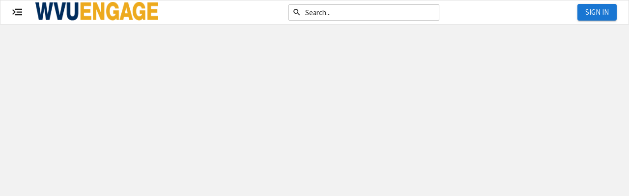

--- FILE ---
content_type: text/html; charset=utf-8
request_url: https://wvuengage.wvu.edu/organization/100bw
body_size: 11326
content:
<!DOCTYPE html>
<html lang="en">

<head>
    <meta charset="utf-8" />
    <meta name="viewport" content="width=device-width, initial-scale=1" />
    <link rel="apple-touch-icon" sizes="180x180" href="/icons/apple-touch-icon.png?v=zXryopmz8G" />
    <link rel="icon" type="image/png" sizes="32x32" href="/icons/favicon-32x32.png?v=zXryopmz8G" />
    <link rel="icon" type="image/png" sizes="16x16" href="/icons/favicon-16x16.png?v=zXryopmz8G" />
    <link rel="manifest" href="/icons/manifest.json?v=zXryopmz8G" />
    <link rel="mask-icon" href="/icons/safari-pinned-tab.svg?v=zXryopmz8G" color="#5bbad5" />
    <link rel="shortcut icon" href="/icons/favicon.ico?v=zXryopmz8G" />
    <meta name="description"
        content="Discover unique opportunities at WVUENGAGE! Find and attend events, browse and join organizations, and showcase your involvement." />
    <meta name="msapplication-config" content="/icons/browserconfig.xml?v=zXryopmz8G" />
    <meta name="theme-color" content="#ffffff" />

    <title> - WVUENGAGE</title>

    

<script type="text/javascript">!function(T,l,y){var S=T.location,k="script",D="instrumentationKey",C="ingestionendpoint",I="disableExceptionTracking",E="ai.device.",b="toLowerCase",w="crossOrigin",N="POST",e="appInsightsSDK",t=y.name||"appInsights";(y.name||T[e])&&(T[e]=t);var n=T[t]||function(d){var g=!1,f=!1,m={initialize:!0,queue:[],sv:"5",version:2,config:d};function v(e,t){var n={},a="Browser";return n[E+"id"]=a[b](),n[E+"type"]=a,n["ai.operation.name"]=S&&S.pathname||"_unknown_",n["ai.internal.sdkVersion"]="javascript:snippet_"+(m.sv||m.version),{time:function(){var e=new Date;function t(e){var t=""+e;return 1===t.length&&(t="0"+t),t}return e.getUTCFullYear()+"-"+t(1+e.getUTCMonth())+"-"+t(e.getUTCDate())+"T"+t(e.getUTCHours())+":"+t(e.getUTCMinutes())+":"+t(e.getUTCSeconds())+"."+((e.getUTCMilliseconds()/1e3).toFixed(3)+"").slice(2,5)+"Z"}(),iKey:e,name:"Microsoft.ApplicationInsights."+e.replace(/-/g,"")+"."+t,sampleRate:100,tags:n,data:{baseData:{ver:2}}}}var h=d.url||y.src;if(h){function a(e){var t,n,a,i,r,o,s,c,u,p,l;g=!0,m.queue=[],f||(f=!0,t=h,s=function(){var e={},t=d.connectionString;if(t)for(var n=t.split(";"),a=0;a<n.length;a++){var i=n[a].split("=");2===i.length&&(e[i[0][b]()]=i[1])}if(!e[C]){var r=e.endpointsuffix,o=r?e.location:null;e[C]="https://"+(o?o+".":"")+"dc."+(r||"services.visualstudio.com")}return e}(),c=s[D]||d[D]||"",u=s[C],p=u?u+"/v2/track":d.endpointUrl,(l=[]).push((n="SDK LOAD Failure: Failed to load Application Insights SDK script (See stack for details)",a=t,i=p,(o=(r=v(c,"Exception")).data).baseType="ExceptionData",o.baseData.exceptions=[{typeName:"SDKLoadFailed",message:n.replace(/\./g,"-"),hasFullStack:!1,stack:n+"\nSnippet failed to load ["+a+"] -- Telemetry is disabled\nHelp Link: https://go.microsoft.com/fwlink/?linkid=2128109\nHost: "+(S&&S.pathname||"_unknown_")+"\nEndpoint: "+i,parsedStack:[]}],r)),l.push(function(e,t,n,a){var i=v(c,"Message"),r=i.data;r.baseType="MessageData";var o=r.baseData;return o.message='AI (Internal): 99 message:"'+("SDK LOAD Failure: Failed to load Application Insights SDK script (See stack for details) ("+n+")").replace(/\"/g,"")+'"',o.properties={endpoint:a},i}(0,0,t,p)),function(e,t){if(JSON){var n=T.fetch;if(n&&!y.useXhr)n(t,{method:N,body:JSON.stringify(e),mode:"cors"});else if(XMLHttpRequest){var a=new XMLHttpRequest;a.open(N,t),a.setRequestHeader("Content-type","application/json"),a.send(JSON.stringify(e))}}}(l,p))}function i(e,t){f||setTimeout(function(){!t&&m.core||a()},500)}var e=function(){var n=l.createElement(k);n.src=h;var e=y[w];return!e&&""!==e||"undefined"==n[w]||(n[w]=e),n.onload=i,n.onerror=a,n.onreadystatechange=function(e,t){"loaded"!==n.readyState&&"complete"!==n.readyState||i(0,t)},n}();y.ld<0?l.getElementsByTagName("head")[0].appendChild(e):setTimeout(function(){l.getElementsByTagName(k)[0].parentNode.appendChild(e)},y.ld||0)}try{m.cookie=l.cookie}catch(p){}function t(e){for(;e.length;)!function(t){m[t]=function(){var e=arguments;g||m.queue.push(function(){m[t].apply(m,e)})}}(e.pop())}var n="track",r="TrackPage",o="TrackEvent";t([n+"Event",n+"PageView",n+"Exception",n+"Trace",n+"DependencyData",n+"Metric",n+"PageViewPerformance","start"+r,"stop"+r,"start"+o,"stop"+o,"addTelemetryInitializer","setAuthenticatedUserContext","clearAuthenticatedUserContext","flush"]),m.SeverityLevel={Verbose:0,Information:1,Warning:2,Error:3,Critical:4};var s=(d.extensionConfig||{}).ApplicationInsightsAnalytics||{};if(!0!==d[I]&&!0!==s[I]){var c="onerror";t(["_"+c]);var u=T[c];T[c]=function(e,t,n,a,i){var r=u&&u(e,t,n,a,i);return!0!==r&&m["_"+c]({message:e,url:t,lineNumber:n,columnNumber:a,error:i}),r},d.autoExceptionInstrumented=!0}return m}(y.cfg);function a(){y.onInit&&y.onInit(n)}(T[t]=n).queue&&0===n.queue.length?(n.queue.push(a),n.trackPageView({})):a()}(window,document,{
src: "https://js.monitor.azure.com/scripts/b/ai.2.min.js", // The SDK URL Source
crossOrigin: "anonymous", 
cfg: { // Application Insights Configuration
    instrumentationKey: '52218977-e6e6-461a-9579-7a3e21973b4b'
}});</script>
    <link defer rel="stylesheet" href="https://cdnjs.cloudflare.com/ajax/libs/normalize/5.0.0/normalize.min.css" />
    <link defer rel="stylesheet" href="https://maxcdn.bootstrapcdn.com/font-awesome/4.7.0/css/font-awesome.min.css" />
    <link defer rel="stylesheet" href="https://fonts.googleapis.com/css?family=Source+Sans+Pro:300,400,400i,700,700i" />
    <link rel="stylesheet" href="https://unpkg.com/react-select@1.2.1/dist/react-select.css" />
    <link rel="stylesheet" href="https://static.campuslabsengage.com/discovery/2025.11.19.20&#x2B;b7652e69cebe1845aed118129a53f06579833cd8/client.css" />
    <script src="https://cdn.jsdelivr.net/npm/systemjs/dist/system.min.js"></script>
    <script src="https://cdn.jsdelivr.net/npm/systemjs/dist/extras/amd.min.js"></script>
    <script src="https://cdn.jsdelivr.net/npm/systemjs/dist/extras/named-exports.min.js"></script>
    <script type="text/javascript">
        (function (c, l, a, r, i, t, y) {
            c[a] = c[a] || function () { (c[a].q = c[a].q || []).push(arguments) };
            t = l.createElement(r); t.async = 1; t.src = "https://www.clarity.ms/tag/" + i;
            y = l.getElementsByTagName(r)[0]; y.parentNode.insertBefore(t, y);
        })(window, document, "clarity", "script", "3xldl8atnn");
    </script>
    
    
        <script src="/globalcontext"></script>
        <script src="/topbar/context?path=%2Forganization%2F100bw"></script>
    
</head>

<body>
    <noscript>This application requires JavaScript to be enabled.</noscript>
    <div id="discovery-bar"></div>
    <div class="engage-application">
        <div id="react-app"></div>
<script>window.initialAppState = {"institution":null,"coverPhoto":{"id":112724,"imageId":"0a25f1c6-1797-49d1-8ac4-a0c7fa2d9bc4","imagePath":"b71778ed-726c-471b-8b8d-455c0a2652cb7ca16d01-0945-45e9-baf6-59c648dde71a.png","url":"https://se-images-blob.campuslabs.com/communities/2508/coverphotos/0a25f1c6-1797-49d1-8ac4-a0c7fa2d9bc4.jpg","thumbnailUrl":"https://se-images-blob.campuslabs.com/communities/2508/coverphotos/0a25f1c6-1797-49d1-8ac4-a0c7fa2d9bc4-thumbnail.jpg","caption":"Uploaded cover photo has no appropriate alternative text","dateCreated":"2018-09-13T11:57:56-04:00","institutionId":2508},"user":null,"preFetchedData":{"event":null,"loadAdditionalEventDetails":false,"organization":{"id":239328,"communityId":983,"institutionId":2508,"name":"100 Black Women at West Virginia University ","shortName":"100BW","nameSortKey":"#","websiteKey":"100bw","email":"100bw.president@gmail.com","description":"<p>Our mission is to uplift and empower the Black Women throughout the Mountaineer community. We plan to be an advocate on behalf of the black women on the West Virginia campus. We plan to promote community service, leadership development, networking and to educate on health and diversity awareness.</p>\r\n<p>100BW aims to Uplift. Empower. &amp; Inspire.&nbsp;</p>","summary":"This multicultural organization purpose is to uplift, empower, and inspire the black women on the mountaineers' campus. 100BW aims to bring unity and to promote community service, leadership development, networking, health and diversity awareness.","status":"Active","comment":null,"showJoin":true,"statusChangeDateTime":"2021-02-18T21:40:53-05:00","startDate":"2019-04-09T00:00:00-04:00","endDate":null,"parentId":205247,"wallId":null,"discussionId":18390330,"groupTypeId":null,"organizationTypeId":19914,"cssConfigurationId":null,"deleted":false,"enableGoogleCalendar":false,"modifiedOn":"2025-08-25T00:15:31-04:00","socialMedia":{"externalWebsite":"","flickrUrl":"","googleCalendarUrl":"","googlePlusUrl":"","instagramUrl":"https://www.instagram.com/100bw__wvu/","linkedInUrl":"","pinterestUrl":"","tumblrUrl":"","vimeoUrl":"","youtubeUrl":"","facebookUrl":null,"twitterUrl":null,"twitterUserName":null},"profilePicture":"24e3011b-854b-4bda-bc80-ce5492f49e34686c4fdd-a0db-46c0-bb1a-63eb3510871c.jpg","organizationType":{"id":19914,"branchId":205247,"name":"Sponsored Student Organization","autoApproveRequests":false,"showMembersToPublic":false,"showOfficersToPublic":true,"showMembersToLoggedInUsersByDefault":false,"showOfficersToLoggedInUsersByDefault":true,"eventsEnabled":true,"serviceHoursEnabled":true,"financeEnabled":false,"financeRequestsEnabled":false,"fundingRequestsEnabled":false,"purchaseRequestsEnabled":false,"budgetingEnabled":true,"budgetingRequestsEnabled":true,"reRegistrationAvailabilty":null,"electionsEnabled":true,"formsEnabled":true,"galleryEnabled":true,"outcomesEnabled":true,"rosterEnabled":true,"shownInPublicDirectory":true,"documentsEnabled":true,"isSystemType":false,"adminOnly":false,"isClosed":false},"primaryContactId":{"communityMemberId":38610929,"accountId":"3db5583f-11bd-43e6-9f14-f71b75c1958b","campusEmail":"dwe00002@mix.wvu.edu"},"primaryContact":{"id":"3db5583f-11bd-43e6-9f14-f71b75c1958b","firstName":"Dana","preferredFirstName":null,"lastName":"Ellis","primaryEmailAddress":"dwe00002@mix.wvu.edu","profileImageFilePath":null,"institutionId":2508,"privacy":"Unselected"},"isBranch":false,"contactInfo":[{"id":304635,"addressType":0,"city":null,"country":null,"deleted":false,"extension":null,"faxNumber":null,"organizationId":239328,"phoneNumber":"4439009544","state":null,"street1":null,"street2":null,"zip":null}],"legacyKey":null,"parentLegacyKey":null,"legacyPrimaryContactKey":null,"showFacebookWall":false,"showTwitterFeed":false,"submissions":[],"visibility":"Public","isShownInPublicDirectory":true,"isAdminOnly":false,"categories":[]},"article":null},"imageServerBaseUrl":"https://se-images.campuslabs.com/clink/images/","baseUrl":"https://wvuengage.wvu.edu","serverSideContextRoot":"","serviceOpportunitiesEnabled":false,"xsrfToken":"CfDJ8Az9GcAD4TpIm2NmyW6ywWFgLqA0skhXVMY6LJlUXVkI7fofFvB3Ri-ZWWe-U45cnAty1VUn2qf0RkTRBzpL2ruWTe7334nvNBxiHjT_663jsXl9trkIofrL8IjzDWBs8hrfTnmSdw_JP1JVE8D_nAw","reCaptchaPublicKey":"6LdlpB0TAAAAAJ25ETYC1pRiwGiT7clzxta-HGH0","returnUrl":"","launchDarkly":null};</script>



    </div>
    <div id="engage-footer"></div>
    
    <script crossorigin="anonymous" src="https://static.campuslabsengage.com/discovery/2025.11.19.20&#x2B;b7652e69cebe1845aed118129a53f06579833cd8/client.js"></script>

    
    
        <script src="/topbar/standalone"></script>
    
</body>

</html>


--- FILE ---
content_type: text/css
request_url: https://unpkg.com/react-select@1.2.1/dist/react-select.css
body_size: 1848
content:
/**
 * React Select
 * ============
 * Created by Jed Watson and Joss Mackison for KeystoneJS, http://www.keystonejs.com/
 * https://twitter.com/jedwatson https://twitter.com/jossmackison https://twitter.com/keystonejs
 * MIT License: https://github.com/JedWatson/react-select
*/
.Select {
  position: relative;
}
.Select input::-webkit-contacts-auto-fill-button,
.Select input::-webkit-credentials-auto-fill-button {
  display: none !important;
}
.Select input::-ms-clear {
  display: none !important;
}
.Select input::-ms-reveal {
  display: none !important;
}
.Select,
.Select div,
.Select input,
.Select span {
  -webkit-box-sizing: border-box;
  -moz-box-sizing: border-box;
  box-sizing: border-box;
}
.Select.is-disabled .Select-arrow-zone {
  cursor: default;
  pointer-events: none;
  opacity: 0.35;
}
.Select.is-disabled > .Select-control {
  background-color: #f9f9f9;
}
.Select.is-disabled > .Select-control:hover {
  box-shadow: none;
}
.Select.is-open > .Select-control {
  border-bottom-right-radius: 0;
  border-bottom-left-radius: 0;
  background: #fff;
  border-color: #b3b3b3 #ccc #d9d9d9;
}
.Select.is-open > .Select-control .Select-arrow {
  top: -2px;
  border-color: transparent transparent #999;
  border-width: 0 5px 5px;
}
.Select.is-searchable.is-open > .Select-control {
  cursor: text;
}
.Select.is-searchable.is-focused:not(.is-open) > .Select-control {
  cursor: text;
}
.Select.is-focused > .Select-control {
  background: #fff;
}
.Select.is-focused:not(.is-open) > .Select-control {
  border-color: #007eff;
  box-shadow: inset 0 1px 1px rgba(0, 0, 0, 0.075), 0 0 0 3px rgba(0, 126, 255, 0.1);
  background: #fff;
}
.Select.has-value.is-clearable.Select--single > .Select-control .Select-value {
  padding-right: 42px;
}
.Select.has-value.Select--single > .Select-control .Select-value .Select-value-label,
.Select.has-value.is-pseudo-focused.Select--single > .Select-control .Select-value .Select-value-label {
  color: #333;
}
.Select.has-value.Select--single > .Select-control .Select-value a.Select-value-label,
.Select.has-value.is-pseudo-focused.Select--single > .Select-control .Select-value a.Select-value-label {
  cursor: pointer;
  text-decoration: none;
}
.Select.has-value.Select--single > .Select-control .Select-value a.Select-value-label:hover,
.Select.has-value.is-pseudo-focused.Select--single > .Select-control .Select-value a.Select-value-label:hover,
.Select.has-value.Select--single > .Select-control .Select-value a.Select-value-label:focus,
.Select.has-value.is-pseudo-focused.Select--single > .Select-control .Select-value a.Select-value-label:focus {
  color: #007eff;
  outline: none;
  text-decoration: underline;
}
.Select.has-value.Select--single > .Select-control .Select-value a.Select-value-label:focus,
.Select.has-value.is-pseudo-focused.Select--single > .Select-control .Select-value a.Select-value-label:focus {
  background: #fff;
}
.Select.has-value.is-pseudo-focused .Select-input {
  opacity: 0;
}
.Select.is-open .Select-arrow,
.Select .Select-arrow-zone:hover > .Select-arrow {
  border-top-color: #666;
}
.Select.Select--rtl {
  direction: rtl;
  text-align: right;
}
.Select-control {
  background-color: #fff;
  border-color: #d9d9d9 #ccc #b3b3b3;
  border-radius: 4px;
  border: 1px solid #ccc;
  color: #333;
  cursor: default;
  display: table;
  border-spacing: 0;
  border-collapse: separate;
  height: 36px;
  outline: none;
  overflow: hidden;
  position: relative;
  width: 100%;
}
.Select-control:hover {
  box-shadow: 0 1px 0 rgba(0, 0, 0, 0.06);
}
.Select-control .Select-input:focus {
  outline: none;
  background: #fff;
}
.Select-placeholder,
.Select--single > .Select-control .Select-value {
  bottom: 0;
  color: #aaa;
  left: 0;
  line-height: 34px;
  padding-left: 10px;
  padding-right: 10px;
  position: absolute;
  right: 0;
  top: 0;
  max-width: 100%;
  overflow: hidden;
  text-overflow: ellipsis;
  white-space: nowrap;
}
.Select-input {
  height: 34px;
  padding-left: 10px;
  padding-right: 10px;
  vertical-align: middle;
}
.Select-input > input {
  width: 100%;
  background: none transparent;
  border: 0 none;
  box-shadow: none;
  cursor: default;
  display: inline-block;
  font-family: inherit;
  font-size: inherit;
  margin: 0;
  outline: none;
  line-height: 17px;
  /* For IE 8 compatibility */
  padding: 8px 0 12px;
  /* For IE 8 compatibility */
  -webkit-appearance: none;
}
.is-focused .Select-input > input {
  cursor: text;
}
.has-value.is-pseudo-focused .Select-input {
  opacity: 0;
}
.Select-control:not(.is-searchable) > .Select-input {
  outline: none;
}
.Select-loading-zone {
  cursor: pointer;
  display: table-cell;
  position: relative;
  text-align: center;
  vertical-align: middle;
  width: 16px;
}
.Select-loading {
  -webkit-animation: Select-animation-spin 400ms infinite linear;
  -o-animation: Select-animation-spin 400ms infinite linear;
  animation: Select-animation-spin 400ms infinite linear;
  width: 16px;
  height: 16px;
  box-sizing: border-box;
  border-radius: 50%;
  border: 2px solid #ccc;
  border-right-color: #333;
  display: inline-block;
  position: relative;
  vertical-align: middle;
}
.Select-clear-zone {
  -webkit-animation: Select-animation-fadeIn 200ms;
  -o-animation: Select-animation-fadeIn 200ms;
  animation: Select-animation-fadeIn 200ms;
  color: #999;
  cursor: pointer;
  display: table-cell;
  position: relative;
  text-align: center;
  vertical-align: middle;
  width: 17px;
}
.Select-clear-zone:hover {
  color: #D0021B;
}
.Select-clear {
  display: inline-block;
  font-size: 18px;
  line-height: 1;
}
.Select--multi .Select-clear-zone {
  width: 17px;
}
.Select-arrow-zone {
  cursor: pointer;
  display: table-cell;
  position: relative;
  text-align: center;
  vertical-align: middle;
  width: 25px;
  padding-right: 5px;
}
.Select--rtl .Select-arrow-zone {
  padding-right: 0;
  padding-left: 5px;
}
.Select-arrow {
  border-color: #999 transparent transparent;
  border-style: solid;
  border-width: 5px 5px 2.5px;
  display: inline-block;
  height: 0;
  width: 0;
  position: relative;
}
.Select-control > *:last-child {
  padding-right: 5px;
}
.Select--multi .Select-multi-value-wrapper {
  display: inline-block;
}
.Select .Select-aria-only {
  position: absolute;
  display: inline-block;
  height: 1px;
  width: 1px;
  margin: -1px;
  clip: rect(0, 0, 0, 0);
  overflow: hidden;
  float: left;
}
@-webkit-keyframes Select-animation-fadeIn {
  from {
    opacity: 0;
  }
  to {
    opacity: 1;
  }
}
@keyframes Select-animation-fadeIn {
  from {
    opacity: 0;
  }
  to {
    opacity: 1;
  }
}
.Select-menu-outer {
  border-bottom-right-radius: 4px;
  border-bottom-left-radius: 4px;
  background-color: #fff;
  border: 1px solid #ccc;
  border-top-color: #e6e6e6;
  box-shadow: 0 1px 0 rgba(0, 0, 0, 0.06);
  box-sizing: border-box;
  margin-top: -1px;
  max-height: 200px;
  position: absolute;
  left: 0;
  top: 100%;
  width: 100%;
  z-index: 1;
  -webkit-overflow-scrolling: touch;
}
.Select-menu {
  max-height: 198px;
  overflow-y: auto;
}
.Select-option {
  box-sizing: border-box;
  background-color: #fff;
  color: #666666;
  cursor: pointer;
  display: block;
  padding: 8px 10px;
}
.Select-option:last-child {
  border-bottom-right-radius: 4px;
  border-bottom-left-radius: 4px;
}
.Select-option.is-selected {
  background-color: #f5faff;
  /* Fallback color for IE 8 */
  background-color: rgba(0, 126, 255, 0.04);
  color: #333;
}
.Select-option.is-focused {
  background-color: #ebf5ff;
  /* Fallback color for IE 8 */
  background-color: rgba(0, 126, 255, 0.08);
  color: #333;
}
.Select-option.is-disabled {
  color: #cccccc;
  cursor: default;
}
.Select-noresults {
  box-sizing: border-box;
  color: #999999;
  cursor: default;
  display: block;
  padding: 8px 10px;
}
.Select--multi .Select-input {
  vertical-align: middle;
  margin-left: 10px;
  padding: 0;
}
.Select--multi.Select--rtl .Select-input {
  margin-left: 0;
  margin-right: 10px;
}
.Select--multi.has-value .Select-input {
  margin-left: 5px;
}
.Select--multi .Select-value {
  background-color: #ebf5ff;
  /* Fallback color for IE 8 */
  background-color: rgba(0, 126, 255, 0.08);
  border-radius: 2px;
  border: 1px solid #c2e0ff;
  /* Fallback color for IE 8 */
  border: 1px solid rgba(0, 126, 255, 0.24);
  color: #007eff;
  display: inline-block;
  font-size: 0.9em;
  line-height: 1.4;
  margin-left: 5px;
  margin-top: 5px;
  vertical-align: top;
}
.Select--multi .Select-value-icon,
.Select--multi .Select-value-label {
  display: inline-block;
  vertical-align: middle;
}
.Select--multi .Select-value-label {
  border-bottom-right-radius: 2px;
  border-top-right-radius: 2px;
  cursor: default;
  padding: 2px 5px;
}
.Select--multi a.Select-value-label {
  color: #007eff;
  cursor: pointer;
  text-decoration: none;
}
.Select--multi a.Select-value-label:hover {
  text-decoration: underline;
}
.Select--multi .Select-value-icon {
  cursor: pointer;
  border-bottom-left-radius: 2px;
  border-top-left-radius: 2px;
  border-right: 1px solid #c2e0ff;
  /* Fallback color for IE 8 */
  border-right: 1px solid rgba(0, 126, 255, 0.24);
  padding: 1px 5px 3px;
}
.Select--multi .Select-value-icon:hover,
.Select--multi .Select-value-icon:focus {
  background-color: #d8eafd;
  /* Fallback color for IE 8 */
  background-color: rgba(0, 113, 230, 0.08);
  color: #0071e6;
}
.Select--multi .Select-value-icon:active {
  background-color: #c2e0ff;
  /* Fallback color for IE 8 */
  background-color: rgba(0, 126, 255, 0.24);
}
.Select--multi.Select--rtl .Select-value {
  margin-left: 0;
  margin-right: 5px;
}
.Select--multi.Select--rtl .Select-value-icon {
  border-right: none;
  border-left: 1px solid #c2e0ff;
  /* Fallback color for IE 8 */
  border-left: 1px solid rgba(0, 126, 255, 0.24);
}
.Select--multi.is-disabled .Select-value {
  background-color: #fcfcfc;
  border: 1px solid #e3e3e3;
  color: #333;
}
.Select--multi.is-disabled .Select-value-icon {
  cursor: not-allowed;
  border-right: 1px solid #e3e3e3;
}
.Select--multi.is-disabled .Select-value-icon:hover,
.Select--multi.is-disabled .Select-value-icon:focus,
.Select--multi.is-disabled .Select-value-icon:active {
  background-color: #fcfcfc;
}
@keyframes Select-animation-spin {
  to {
    transform: rotate(1turn);
  }
}
@-webkit-keyframes Select-animation-spin {
  to {
    -webkit-transform: rotate(1turn);
  }
}


--- FILE ---
content_type: application/javascript; charset=utf-8
request_url: https://wvuengage.wvu.edu/topbar/context?path=%2Forganization%2F100bw
body_size: 3948
content:
(function() {
var initialTopbarState = {"context":{"xsrfToken":"CfDJ8Az9GcAD4TpIm2NmyW6ywWHy4IiMC8OcJx9xzNE_VkgbYuJMQ9bziAHaoiRqksx15XPq1PDD9_blFwSCjSgZuUdyQ2eHcSFng-oIztgGBba8-RcyMmtoWOLnIZAxMa7aKesLewxPUBjvUEGOGAq_TGw","jwtToken":null,"environment":"USA","institution":{"id":2508,"name":"WVUENGAGE","src":"https://se-images.campuslabs.com/clink/images/542e1206-60e9-481f-b3f1-5346ada8ea274a4a1bdc-12f4-4ff8-abd1-dfe595fc91bb.png","accentColor":"#002855","config":{"institution":{"name":"West Virginia University","campusLabsHostUrl":"https://wvu.campuslabs.com/engage/"},"communityTimeZone":"America/New_York","communityDirectoryEnabled":true,"analytics":{"enabled":true,"property":null},"documents":{"enabled":true},"elections":{"enabled":true},"finance":{"enabled":true},"outcomes":{"enabled":false},"serviceHours":{"enabled":true},"transcript":{"enabled":true,"displayName":"Involvement Record"},"curriculum":{"enabled":true},"experiences":{"enabled":true},"eventPass":{"enabled":true},"corq":{"enabled":true},"textMessaging":{"enabled":true}},"configuration":{"timeZone":"America/New_York","brandName":"WVUENGAGE","preferredName":"West Virginia University","campusLabsHostUrl":"https://wvu.campuslabs.com/engage/","communityDirectory":{"enabled":true},"analytics":{"enabled":true},"documents":{"enabled":true},"elections":{"enabled":true},"finance":{"purchaseRequestPayeeEnabled":true,"enabled":true},"financePurchaseRequests":null,"financeFundingRequests":null,"budgeting":{"enabled":false},"roomReservation":{"enabled":false},"outcomes":{"enabled":false},"serviceHours":{"enabled":true},"transcript":{"displayName":"Involvement Record","enabled":true},"paths":{"enabled":true},"experiences":{"enabled":true},"eventPass":{"available":true,"enabled":true},"corq":{"enabled":true},"voterEngagement":{"referralLink":"https://campuslabs.turbovote.org/?r=Engage-2508","enabled":true},"textMessaging":{"enabled":true}}},"user":null,"org":null,"imageServerBaseUrl":"https://se-images.campuslabs.com/clink/images/","contextRoot":""},"filePath":"https://static.campuslabsengage.com/comp-navigation/latest/navigation/standalone/main.esm.js.gz?v=10aa9c13-92e6-4f58-afbc-33e75b634beb","links":{"branch":null,"organization":null,"discovery":[{"active":false,"link":"/","label":"Home","iconClass":"home","newWindow":false,"dividerAfter":false},{"active":false,"link":"/events","label":"Events","iconClass":"calendar","newWindow":false,"dividerAfter":false},{"active":true,"link":"/organizations","label":"Organizations","iconClass":"users","newWindow":false,"dividerAfter":false},{"active":false,"link":"/news","label":"News","iconClass":"newspaper-o","newWindow":false,"dividerAfter":false},{"active":false,"link":"/forms","label":"Forms","iconClass":"files-o","newWindow":false,"dividerAfter":false}],"userDrawer":null},"launchDarkly":{"microsoft-clarity":true}};
var topbarFile = 'https://static.campuslabsengage.com/comp-navigation/latest/navigation/standalone/main.esm.js.gz?v=10aa9c13-92e6-4f58-afbc-33e75b634beb';
function storageAvailable(type) {
try {
var storage = window[type],
x = '__storage_test__';
storage.setItem(x, x);
storage.removeItem(x);
return true;
} catch (e) {
return (
e instanceof DOMException &&
(e.code === 22 ||
e.code === 1014 ||
e.name === 'QuotaExceededError' ||
e.name === 'NS_ERROR_DOM_QUOTA_REACHED') &&
storage.length !== 0
);
}
}

if (!storageAvailable('sessionStorage')) {
window.engageStorage = {
_data: {},
setItem: function(id, val) {
return (this._data[id] = String(val));
},
getItem: function(id) {
return this._data.hasOwnProperty(id) ? this._data[id] : undefined;
},
removeItem: function(id) {
return delete this._data[id];
},
clear: function() {
return (this._data = {});
},
};
} else {
window.engageStorage = window.sessionStorage;
}

window.engageStorage.setItem(
'initialTopbarState',
JSON.stringify(initialTopbarState)
);
window.engageStorage.setItem('topbarFile', topbarFile);
})();


  (function(c,l,a,r,i,t,y){
  c[a]=c[a]||function(){(c[a].q=c[a].q||[]).push(arguments)};
  t=l.createElement(r);t.async=1;t.src="https://www.clarity.ms/tag/"+i;
  y=l.getElementsByTagName(r)[0];y.parentNode.insertBefore(t,y);
  })(window, document, "clarity", "script", "3xldl8atnn");

if (global === undefined) {
  var global = window;
}

--- FILE ---
content_type: text/javascript; charset=utf-8
request_url: https://wvuengage.wvu.edu/globalcontext
body_size: 3307
content:
(function (engage) { engage.globalContext = {"institution":{"communityId":983,"id":2508,"name":"West Virginia University","preferredName":"West Virginia University","brandName":"WVUENGAGE","timeZone":"America/New_York","hosts":[{"name":"wvu.campuslabs.com","contextRoot":"engage","isDefault":false,"isHidden":false},{"name":"wvuengage.wvu.edu","contextRoot":null,"isDefault":false,"isHidden":false}],"logoImagePath":"542e1206-60e9-481f-b3f1-5346ada8ea274a4a1bdc-12f4-4ff8-abd1-dfe595fc91bb.png","coverPhotos":["b71778ed-726c-471b-8b8d-455c0a2652cb7ca16d01-0945-45e9-baf6-59c648dde71a.png"],"accentColor":"#002855","isAuthRequired":false,"features":{"curriculums":"true","finance":"true","finance.funding-requests":"true","finance.purchase-requests":"true","paths":"true","public-api":"true","text-messaging":"true","voter-engagement":"true"}},"user":null,"idToken":null,"accessToken":null,"launchDarkly":{"institution":{"events.show-suggestions":true,"event-pass-configuration":true,"finance.preview.finance-request-list-page":true,"ecia-free-trial.lead-email":"autoleads@campuslabs.com","events.auto-invite-org-members-after-event-approval":true,"room-reservation.component-version":"false","room-reservation-poll":false,"paths.default-processor-version":1,"contact-tracing":true,"finance.go-live.community-requests-budget-list-page":true,"events-contact-respondents":true,"new-swipe-page":true,"events.invitation-email-test":false,"branches.new-event-report":true,"events.rsvp-page-rewrite":true,"powerbi-reports":false,"new-navigation.preview-feature":true,"show-ecia-modal":false,"new-form-submission-view":true,"organization-contact-form-positions":true,"budgeting-show-auto-approve":true,"voter-engagement-configuration":true,"community-configuration-redirect":true,"points.points-reports":false,"rsvp-questions-version":"2023.10.10.1","event-rating-questions-version":"2023.10.10.1","experience-imports":true,"public-api.system-key-administration":true,"post-event-rating.opt-in":true,"events.wait-list":true,"pillar-unarchive-community-member":true,"form-directory":true,"points.points-feature":false,"zoom-upload":true,"service-management":false,"relays.branch-level":true,"finance.preview.budgeting-review-access-denied-page":true,"public-api.show-configuration-to-non-support-users":true,"branch-home-event-attendance":true,"notifications.new-uis":true,"rsvp-org-representation":true,"community-member-external-identifiers":false,"new-navigation.user-opt":false,"paths.copy-and-delete":false,"events.rsvp-page-guest-filtering":true,"preferred-name-consistency":true,"branch-event-attendance-export":true,"branch-home-update":true,"events-add-virtual-fair-participants":true,"organization-transfer":true,"new-forms-list":true,"ecia-free-trial":true,"demold.cool-disco3":false,"microsoft-clarity":true,"photo-cropper-version":"2019.9.18.4","finance.preview.budgeting-reviews-list-page":true,"events-virtual-fair-participant-list":true,"post-event-rating":true,"events.check-out-of-event":true,"events-activity-fair":true,"imports-ui":true,"virtual-fail.chat":false,"online-locations":true,"google-dependencies.opt-out":false,"new-navigation.default-enabled":true,"events.manage-events-list-page":true,"tools-team.experiment.app-bar":false,"events.manage-events-list-analytics":true,"forms-Functions-Pdf-Export":true,"finance.preview.finance-request-approval-workflow":false,"virtual-fair.pinned-orgs":true},"user":null},"imageBaseUrl":"https://se-images.campuslabs.com/clink/images"}; })(window.engage = (window.engage || {}))